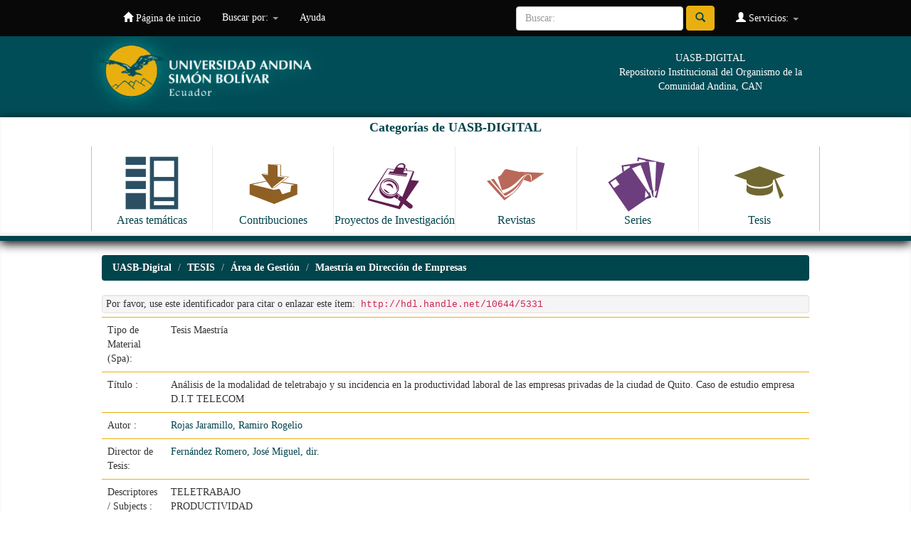

--- FILE ---
content_type: text/html;charset=UTF-8
request_url: https://repositorio.uasb.edu.ec/handle/10644/5331
body_size: 28657
content:


















<!DOCTYPE html>
<html>
    <head>
        <title>UASB-Digital: Análisis de la modalidad de teletrabajo y su incidencia en la productividad laboral de las empresas privadas de la ciudad de Quito. Caso de estudio empresa D.I.T TELECOM</title>
        <meta http-equiv="Content-Type" content="text/html; charset=UTF-8" />
        <meta name="Generator" content="DSpace 6.2" />
        <meta name="viewport" content="width=device-width, initial-scale=1.0">
        <link rel="shortcut icon" href="/favicon.ico" type="image/x-icon"/>
        <link rel="stylesheet" href="/static/css/jquery-ui-1.10.3.custom/redmond/jquery-ui-1.10.3.custom.css" type="text/css" />
        <link rel="stylesheet" href="/static/css/bootstrap/bootstrap.min.css" type="text/css" />
        <link rel="stylesheet" href="/static/css/bootstrap/bootstrap-theme.min.css" type="text/css" />
        <link rel="stylesheet" href="/static/css/bootstrap/dspace-theme.css" type="text/css" />

        <link rel="search" type="application/opensearchdescription+xml" href="/open-search/description.xml" title="DSpace"/>


<link rel="schema.DCTERMS" href="http://purl.org/dc/terms/" />
<link rel="schema.DC" href="http://purl.org/dc/elements/1.1/" />
<meta name="DC.contributor" content="Fernández Romero, José Miguel, dir." />
<meta name="DC.creator" content="Rojas Jaramillo, Ramiro Rogelio" />
<meta name="DCTERMS.spatial" content="ECUADOR - QUITO" xml:lang="es_ES" />
<meta name="DCTERMS.dateAccepted" content="2017-02-13T20:12:13Z" scheme="DCTERMS.W3CDTF" />
<meta name="DCTERMS.available" content="2017-02-13T20:12:13Z" scheme="DCTERMS.W3CDTF" />
<meta name="DCTERMS.issued" content="2016" scheme="DCTERMS.W3CDTF" />
<meta name="DCTERMS.bibliographicCitation" content="Rojas Jaramillo, Ramiro Rogelio. Análisis de la modalidad de teletrabajo y su incidencia en la productividad laboral de las empresas privadas de la ciudad de Quito. Caso de estudio empresa D.I.T TELECOM. Quito, 2016, 95 p. Tesis (Maestría en Dirección de Empresas). Universidad Andina Simón Bolívar, Sede Ecuador. Área de Gestión." xml:lang="es_ES" />
<meta name="DC.identifier" content="T-2075" />
<meta name="DC.identifier" content="http://hdl.handle.net/10644/5331" scheme="DCTERMS.URI" />
<meta name="DCTERMS.abstract" content="El objetivo de la presente investigación es realizar un análisis de la modalidad de Teletrabajo y su incidencia en la productividad laboral de las empresas privadas de la ciudad de Quito. Para ello, se tomó como caso de estudio a la empresa D.I.T. TELECOM, la cual presta el servicio de mantenimiento remoto de la red de datos a la Corporación Nacional de Telecomunicaciones (CNT-EP), a nivel nacional. La empresa estudiada tiene a su cargo en catorce capitales de provincia, a trabajadores que realizan autogestión desde sus domicilios, mediante el uso intensivo de las tecnologías de información y comunicación (TIC). Luego de revisar el entorno teórico relacionado a la modalidad de Teletrabajo, se realizó un análisis de las actividades de cada trabajador, tanto a nivel presencial como a distancia, para lograr establecer las principales razones que determinan la incidencia de la modalidad de Teletrabajo sobre la productividad laboral. Las variables que se estudiaron son el Teletrabajo y la productividad laboral de la empresa D.I.T. TELECOM, encontrándose como resultado que la modalidad de Teletrabajo genera una disminución de los costos y gastos de producción, mejora el nivel de competitividad laboral de sus trabajadores y permite un alto nivel de cumplimiento de las metas de producción de la empresa. Una vez obtenidos los resultados de la presente investigación, se recomienda a la empresa D.I.T TELECOM, así como a las empresas privadas de la ciudad de Quito, considerar a la modalidad de Teletrabajo como una opción para mejorar su productividad laboral, en especial dentro del sector de provisión de servicios." xml:lang="es_ES" />
<meta name="DCTERMS.extent" content="95 p." xml:lang="es_ES" />
<meta name="DC.language" content="spa" xml:lang="es_ES" scheme="DCTERMS.RFC1766" />
<meta name="DC.publisher" content="Universidad Andina Simón Bolívar, Sede Ecuador" xml:lang="es_ES" />
<meta name="DC.rights" content="openAccess" xml:lang="es_ES" />
<meta name="DC.rights" content="http://creativecommons.org/licenses/by-nc-sa/3.0/ec/" xml:lang="es_ES" scheme="DCTERMS.URI" />
<meta name="DC.subject" content="TELETRABAJO" xml:lang="es_ES" />
<meta name="DC.subject" content="PRODUCTIVIDAD" xml:lang="es_ES" />
<meta name="DC.subject" content="EMPRESAS PRIVADAS" xml:lang="es_ES" />
<meta name="DC.subject" content="ESTUDIOS DE CASOS" xml:lang="es_ES" />
<meta name="DC.title" content="Análisis de la modalidad de teletrabajo y su incidencia en la productividad laboral de las empresas privadas de la ciudad de Quito. Caso de estudio empresa D.I.T TELECOM" xml:lang="es_ES" />
<meta name="DC.type" content="masterThesis" xml:lang="es_ES" />

<meta name="citation_keywords" content="TELETRABAJO; PRODUCTIVIDAD; EMPRESAS PRIVADAS; ESTUDIOS DE CASOS; masterThesis" />
<meta name="citation_title" content="Análisis de la modalidad de teletrabajo y su incidencia en la productividad laboral de las empresas privadas de la ciudad de Quito. Caso de estudio empresa D.I.T TELECOM" />
<meta name="citation_publisher" content="Universidad Andina Simón Bolívar, Sede Ecuador" />
<meta name="citation_language" content="spa" />
<meta name="citation_author" content="Rojas Jaramillo, Ramiro Rogelio" />
<meta name="citation_pdf_url" content="http://repositorio.uasb.edu.ec/bitstream/10644/5331/1/T2075-MBA-Rojas-Analisis.pdf" />
<meta name="citation_date" content="2016" />
<meta name="citation_abstract_html_url" content="http://repositorio.uasb.edu.ec/handle/10644/5331" />


        
        <script type='text/javascript' src="/static/js/jquery/jquery-1.10.2.min.js"></script>
        <script type='text/javascript' src='/static/js/jquery/jquery-ui-1.10.3.custom.min.js'></script>
        <script type='text/javascript' src='/static/js/bootstrap/bootstrap.min.js'></script>
        <script type='text/javascript' src='/static/js/holder.js'></script>
        <script type="text/javascript" src="/utils.js"></script>
        <script type="text/javascript" src="/static/js/choice-support.js"> </script>
        


    
    


    
    

<!-- HTML5 shim and Respond.js IE8 support of HTML5 elements and media queries -->
<!--[if lt IE 9]>
  <script src="/static/js/html5shiv.js"></script>
  <script src="/static/js/respond.min.js"></script>
<![endif]-->
    </head>

    
    
    <body class="undernavigation">
<a class="sr-only" href="#content">Skip navigation</a>
<header class="navbar navbar-inverse navbar-fixed-top">    
    
            <div class="container">
                

























       <div class="navbar-header">
         <button type="button" class="navbar-toggle" data-toggle="collapse" data-target=".navbar-collapse">
           <span class="icon-bar"></span>
           <span class="icon-bar"></span>
           <span class="icon-bar"></span>
         </button>
         <a class="navbar-brand" href="/"><img height="25" src="/image/dspace-logo-only.png" alt="DSpace logo" /></a>
       </div>
       <nav class="collapse navbar-collapse bs-navbar-collapse" role="navigation">
         <ul class="nav navbar-nav">
           <li class=""><a href="/"><span class="glyphicon glyphicon-home"></span> Página de inicio </a></li>
                
           <li class="dropdown">
             <a href="#" class="dropdown-toggle" data-toggle="dropdown">Buscar por: <b class="caret"></b></a>
             <ul class="dropdown-menu">
               <li><a href="/community-list">Categorias de<br/> UASB-Digital</a></li>
				<li class="divider"></li>
        <li class="dropdown-header">Browse Items by:</li>
				
				
				
				      			<li><a href="/browse?type=dateissued">Fecha Publicación</a></li>
					
				      			<li><a href="/browse?type=author">Autor</a></li>
					
				      			<li><a href="/browse?type=title">Título</a></li>
					
				      			<li><a href="/browse?type=subject">Materia</a></li>
					
				      			<li><a href="/browse?type=identifier">Código</a></li>
					
				    
				

            </ul>
          </li>
          <li class=""><script type="text/javascript">
<!-- Javascript starts here
document.write('<a href="#" onClick="var popupwin = window.open(\'/help/index.html\',\'dspacepopup\',\'height=600,width=550,resizable,scrollbars\');popupwin.focus();return false;">Ayuda <\/a>');
// -->
</script><noscript><a href="/help/index.html" target="dspacepopup">Ayuda </a></noscript></li>
       </ul>

 
 
       <div class="nav navbar-nav navbar-right">
		<ul class="nav navbar-nav navbar-right">
         <li class="dropdown">
         
             <a href="#" class="dropdown-toggle" data-toggle="dropdown"><span class="glyphicon glyphicon-user"></span> Servicios:  <b class="caret"></b></a>
	             
             <ul class="dropdown-menu">
               <li><a href="/mydspace">Ingresar</a></li>
               <li><a href="/subscribe">Recibir Alertas</a></li>
               <li><a href="/profile">Editar mi perfil </a></li>

		
             </ul>
           </li>
          </ul>
          
	
	<form method="get" action="/simple-search" class="navbar-form navbar-right">
	    <div class="form-group">
          <input type="text" class="form-control" placeholder="Buscar: " name="query" id="tequery" size="25"/>
        </div>
        <button type="submit" class="btn btn-primary"><span class="glyphicon glyphicon-search"></span></button>

	</form></div>
    </nav>

            </div>


  
<div id="myHeader" class="myclearfix">
	<div id="myHeaderBox">
    	<div id="headerLogo"><a href="http://www.uasb.edu.ec" target="_blank"><img src="/image/encabezado3.jpg" alt=""></a></div>
    	<div id="tagline">UASB-DIGITAL<br>Repositorio Institucional del Organismo de la Comunidad Andina, CAN</div>
    </div>
    <div id="bigBtns">
    	<div id="myHeaderBox">
    <h4>Categorías de UASB-DIGITAL</h4>
      <ul>
          <li><a class="clearfix" href="http://repositorio.uasb.edu.ec/simple-search?location=10644%2F119&query=&rpp=10&sort_by=score&order=desc"><img src="/image/icon-areas.svg" alt=""><span>Areas temáticas</span></a></li>
          <li><a class="clearfix" href="http://repositorio.uasb.edu.ec/simple-search?location=10644%2F131&query=&rpp=10&sort_by=score&order=desc"><img src="/image/icon-contribuciones.svg" alt=""><span>Contribuciones</span></a></li>
          <li><a class="clearfix" href="http://repositorio.uasb.edu.ec/simple-search?location=10644%2F3672&query=&rpp=10&sort_by=score&order=desc"><img src="/image/icon-proyectos.svg" alt=""><span>Proyectos de Investigación</span></a></li>
          <li><a  class="clearfix"href="http://repositorio.uasb.edu.ec/simple-search?location=10644%2F132&query=&rpp=10&sort_by=score&order=desc"><img src="/image/icon-revistas.svg" alt=""><span>Revistas</span></a></li>
          <li><a class="clearfix" href="http://repositorio.uasb.edu.ec/simple-search?location=10644%2F1&query=&rpp=10&sort_by=score&order=desc"><img src="/image/icon-series.svg" alt=""><span>Series</span></a></li>
          <li><a class="clearfix" href="http://repositorio.uasb.edu.ec/simple-search?location=10644%2F84&query=&rpp=10&sort_by=score&order=desc"><img src="/image/icon-tesis.svg" alt=""><span>Tesis</span></a></li>
      </ul>
      </div>
      </div>
</div>
  
</header>

<main id="content" role="main">
<div class="container banner">

    </div>
</div>
<br/>
                

<div class="container">
    



  

<ol class="breadcrumb btn-success">

  <li><a href="/">UASB-Digital</a></li>

  <li><a href="/handle/10644/84">TESIS</a></li>

  <li><a href="/handle/10644/89">Área de Gestión</a></li>

  <li><a href="/handle/10644/106">Maestría en Dirección de Empresas</a></li>

</ol>

</div>                



        
<div class="container">
	






































		
		
		
		

                
                <div class="well">Por favor, use este identificador para citar o enlazar este ítem: 
                <code>http://hdl.handle.net/10644/5331</code></div>



    
    <table class="table itemDisplayTable">
<tr><td class="metadataFieldLabel dc_tipo_spa">Tipo de Material (Spa):&nbsp;</td><td class="metadataFieldValue dc_tipo_spa">Tesis&#x20;Maestría</td></tr>
<tr><td class="metadataFieldLabel dc_title">Título :&nbsp;</td><td class="metadataFieldValue dc_title">Análisis&#x20;de&#x20;la&#x20;modalidad&#x20;de&#x20;teletrabajo&#x20;y&#x20;su&#x20;incidencia&#x20;en&#x20;la&#x20;productividad&#x20;laboral&#x20;de&#x20;las&#x20;empresas&#x20;privadas&#x20;de&#x20;la&#x20;ciudad&#x20;de&#x20;Quito.&#x20;Caso&#x20;de&#x20;estudio&#x20;empresa&#x20;D.I.T&#x20;TELECOM</td></tr>
<tr><td class="metadataFieldLabel dc_contributor_author">Autor :&nbsp;</td><td class="metadataFieldValue dc_contributor_author"><a class="author"href="/browse?type=author&amp;value=Rojas+Jaramillo%2C+Ramiro+Rogelio">Rojas&#x20;Jaramillo,&#x20;Ramiro&#x20;Rogelio</a></td></tr>
<tr><td class="metadataFieldLabel dc_contributor_advisor">Director de Tesis:&nbsp;</td><td class="metadataFieldValue dc_contributor_advisor"><a class="author"href="/browse?type=author&amp;value=Fern%C3%A1ndez+Romero%2C+Jos%C3%A9+Miguel%2C+dir.">Fernández&#x20;Romero,&#x20;José&#x20;Miguel,&#x20;dir.</a></td></tr>
<tr><td class="metadataFieldLabel dc_subject">Descriptores / Subjects :&nbsp;</td><td class="metadataFieldValue dc_subject">TELETRABAJO<br />PRODUCTIVIDAD<br />EMPRESAS&#x20;PRIVADAS<br />ESTUDIOS&#x20;DE&#x20;CASOS</td></tr>
<tr><td class="metadataFieldLabel dc_coverage_spatial">Identificador de lugar:&nbsp;</td><td class="metadataFieldValue dc_coverage_spatial">ECUADOR&#x20;-&#x20;QUITO</td></tr>
<tr><td class="metadataFieldLabel dc_date_issued">Fecha de Publicación :&nbsp;</td><td class="metadataFieldValue dc_date_issued">2016</td></tr>
<tr><td class="metadataFieldLabel dc_publisher">Ciudad: Editorial :&nbsp;</td><td class="metadataFieldValue dc_publisher">Universidad&#x20;Andina&#x20;Simón&#x20;Bolívar,&#x20;Sede&#x20;Ecuador</td></tr>
<tr><td class="metadataFieldLabel dc_format">Paginación:&nbsp;</td><td class="metadataFieldValue dc_format">95&#x20;p.</td></tr>
<tr><td class="metadataFieldLabel dc_identifier_citation">Cita Sugerida :&nbsp;</td><td class="metadataFieldValue dc_identifier_citation">Rojas&#x20;Jaramillo,&#x20;Ramiro&#x20;Rogelio.&#x20;Análisis&#x20;de&#x20;la&#x20;modalidad&#x20;de&#x20;teletrabajo&#x20;y&#x20;su&#x20;incidencia&#x20;en&#x20;la&#x20;productividad&#x20;laboral&#x20;de&#x20;las&#x20;empresas&#x20;privadas&#x20;de&#x20;la&#x20;ciudad&#x20;de&#x20;Quito.&#x20;Caso&#x20;de&#x20;estudio&#x20;empresa&#x20;D.I.T&#x20;TELECOM.&#x20;Quito,&#x20;2016,&#x20;95&#x20;p.&#x20;Tesis&#x20;(Maestría&#x20;en&#x20;Dirección&#x20;de&#x20;Empresas).&#x20;Universidad&#x20;Andina&#x20;Simón&#x20;Bolívar,&#x20;Sede&#x20;Ecuador.&#x20;Área&#x20;de&#x20;Gestión.</td></tr>
<tr><td class="metadataFieldLabel dc_identifier_other">Código:&nbsp;</td><td class="metadataFieldValue dc_identifier_other">T-2075</td></tr>
<tr><td class="metadataFieldLabel dc_description_abstract">Resumen / Abstract:&nbsp;</td><td class="metadataFieldValue dc_description_abstract">El&#x20;objetivo&#x20;de&#x20;la&#x20;presente&#x20;investigación&#x20;es&#x20;realizar&#x20;un&#x20;análisis&#x20;de&#x20;la&#x20;modalidad&#x20;de&#x20;Teletrabajo&#x20;y&#x20;su&#x20;incidencia&#x20;en&#x20;la&#x20;productividad&#x20;laboral&#x20;de&#x20;las&#x20;empresas&#x20;privadas&#x20;de&#x20;la&#x20;ciudad&#x20;de&#x20;Quito.&#x20;Para&#x20;ello,&#x20;se&#x20;tomó&#x20;como&#x20;caso&#x20;de&#x20;estudio&#x20;a&#x20;la&#x20;empresa&#x20;D.I.T.&#x20;TELECOM,&#x20;la&#x20;cual&#x20;presta&#x20;el&#x20;servicio&#x20;de&#x20;mantenimiento&#x20;remoto&#x20;de&#x20;la&#x20;red&#x20;de&#x20;datos&#x20;a&#x20;la&#x20;Corporación&#x20;Nacional&#x20;de&#x20;Telecomunicaciones&#x20;(CNT-EP),&#x20;a&#x20;nivel&#x20;nacional.&#x20;La&#x20;empresa&#x20;estudiada&#x20;tiene&#x20;a&#x20;su&#x20;cargo&#x20;en&#x20;catorce&#x20;capitales&#x20;de&#x20;provincia,&#x20;a&#x20;trabajadores&#x20;que&#x20;realizan&#x20;autogestión&#x20;desde&#x20;sus&#x20;domicilios,&#x20;mediante&#x20;el&#x20;uso&#x20;intensivo&#x20;de&#x20;las&#x20;tecnologías&#x20;de&#x20;información&#x20;y&#x20;comunicación&#x20;(TIC).&#x20;Luego&#x20;de&#x20;revisar&#x20;el&#x20;entorno&#x20;teórico&#x20;relacionado&#x20;a&#x20;la&#x20;modalidad&#x20;de&#x20;Teletrabajo,&#x20;se&#x20;realizó&#x20;un&#x20;análisis&#x20;de&#x20;las&#x20;actividades&#x20;de&#x20;cada&#x20;trabajador,&#x20;tanto&#x20;a&#x20;nivel&#x20;presencial&#x20;como&#x20;a&#x20;distancia,&#x20;para&#x20;lograr&#x20;establecer&#x20;las&#x20;principales&#x20;razones&#x20;que&#x20;determinan&#x20;la&#x20;incidencia&#x20;de&#x20;la&#x20;modalidad&#x20;de&#x20;Teletrabajo&#x20;sobre&#x20;la&#x20;productividad&#x20;laboral.&#x20;Las&#x20;variables&#x20;que&#x20;se&#x20;estudiaron&#x20;son&#x20;el&#x20;Teletrabajo&#x20;y&#x20;la&#x20;productividad&#x20;laboral&#x20;de&#x20;la&#x20;empresa&#x20;D.I.T.&#x20;TELECOM,&#x20;encontrándose&#x20;como&#x20;resultado&#x20;que&#x20;la&#x20;modalidad&#x20;de&#x20;Teletrabajo&#x20;genera&#x20;una&#x20;disminución&#x20;de&#x20;los&#x20;costos&#x20;y&#x20;gastos&#x20;de&#x20;producción,&#x20;mejora&#x20;el&#x20;nivel&#x20;de&#x20;competitividad&#x20;laboral&#x20;de&#x20;sus&#x20;trabajadores&#x20;y&#x20;permite&#x20;un&#x20;alto&#x20;nivel&#x20;de&#x20;cumplimiento&#x20;de&#x20;las&#x20;metas&#x20;de&#x20;producción&#x20;de&#x20;la&#x20;empresa.&#x20;Una&#x20;vez&#x20;obtenidos&#x20;los&#x20;resultados&#x20;de&#x20;la&#x20;presente&#x20;investigación,&#x20;se&#x20;recomienda&#x20;a&#x20;la&#x20;empresa&#x20;D.I.T&#x20;TELECOM,&#x20;así&#x20;como&#x20;a&#x20;las&#x20;empresas&#x20;privadas&#x20;de&#x20;la&#x20;ciudad&#x20;de&#x20;Quito,&#x20;considerar&#x20;a&#x20;la&#x20;modalidad&#x20;de&#x20;Teletrabajo&#x20;como&#x20;una&#x20;opción&#x20;para&#x20;mejorar&#x20;su&#x20;productividad&#x20;laboral,&#x20;en&#x20;especial&#x20;dentro&#x20;del&#x20;sector&#x20;de&#x20;provisión&#x20;de&#x20;servicios.</td></tr>
<tr><td class="metadataFieldLabel dc_identifier_uri">URI :&nbsp;</td><td class="metadataFieldValue dc_identifier_uri"><a href="http://hdl.handle.net/10644/5331">http:&#x2F;&#x2F;hdl.handle.net&#x2F;10644&#x2F;5331</a></td></tr>
<tr><td class="metadataFieldLabel">Aparece en las colecciones: </td><td class="metadataFieldValue"><a href="/handle/10644/106">Maestría en Dirección de Empresas</a><br/></td></tr>
</table><br/>
<div class="panel panel-info"><div class="panel-heading">Archivos en este ítem: </div>
<table class="table panel-body"><tr><th id="t1" class="standard">Archivo </th>
<th id="t2" class="standard">Descripción </th>
<th id="t3" class="standard">Tamaño </th><th id="t4" class="standard">Formato </th><th>&nbsp;</th></tr>
<tr><td headers="t1" class="standard break-all"><a target="_blank" href="/bitstream/10644/5331/1/T2075-MBA-Rojas-Analisis.pdf">T2075-MBA-Rojas-Analisis.pdf</a></td><td headers="t2" class="standard break-all"></td><td headers="t3" class="standard">807,82 kB</td><td headers="t4" class="standard">Adobe PDF</td><td class="standard" align="center"><a target="_blank" href="/bitstream/10644/5331/1/T2075-MBA-Rojas-Analisis.pdf"><img src="/retrieve/8e2c0705-3dd7-4df3-aa7c-81dd9e4bc6d6/T2075-MBA-Rojas-Analisis.pdf.jpg" alt="Thumbnail " /></a><br /><a class="btn btn-primary" target="_blank" href="/bitstream/10644/5331/1/T2075-MBA-Rojas-Analisis.pdf">Visualizar/Abrir </a></td></tr></table>
</div>

<div class="container row">


    <a class="btn btn-default" href="/handle/10644/5331?mode=full">
        Para bibliotecarios: ver registro Dublin Core completo del ítem 
    </a>

    <a class="statisticsLink  btn btn-primary" href="/handle/10644/5331/statistics"><span class="glyphicon glyphicon-stats"></span></a>

    

</div>
<br/>
    

<br/>
    

    <p class="submitFormHelp alert alert-info">Este ítem está sujeto a una licencia <a href="http://creativecommons.org/licenses/by-nc-sa/3.0/ec/">Licencia Creative Commons </a>
    <a href="http://creativecommons.org/licenses/by-nc-sa/3.0/ec/"><img src="/image/cc-somerights.gif" border="0" alt="Creative Commons" style="margin-top: -5px;" class="pull-right"/></a>
    </p>
    <!--
    
    -->
    












            

</div>

<div id="pre-myFooter">
 <hr>
 	<div id="myFooterBox">
    La Universidad Andina Simón Bolivar es un centro académico de postgrados, abierto a la cooperación internacional. Creada por el Parlamento Andino, forma parte del Sistema Andino de Integración.
Eje fundamental de su trabajo es la reflexión sobre América Andina, su cultura, su desarrollo científico y tecnológico, su proceso de integración. Uno de sus objetivos básicos es estudiar el papel de la Comunidad Andina en América Latina y el mundo.<br /><br />
<a href="http://www.comunidadandina.org/" target="_blank"><img src="/image/can.jpg" /></a>
    </div>
    </div>

</main>
            
             <footer class="navbar navbar-inverse navbar-bottom">
             <div id="designedby" class="container text-muted">
             
                                </div>

    
<div id="myFooter">
	<div id="myFooterBox">
		<div class="colFooter">
			<ul>
            	<li class="labelFooter">Areas académicas</li>
				<li class="item"><a href="http://www.uasb.edu.ec/web/area-de-comunicacion" target="_blank">Comunicación</a></li>
				<li class="item"><a href="http://www.uasb.edu.ec/web/area-de-derecho" target="_blank">Derecho</a></li>
                <li class="item"><a href="http://www.uasb.edu.ec/web/area-de-educacion" target="_blank">Educación</a></li>
				<li class="item"><a href="http://www.uasb.edu.ec/web/area-de-estudios-sociales-y-globales" target="_blank">Estudios Sociales y Globales</a></li>
				<li class="item"><a href="http://www.uasb.edu.ec/web/area-de-gestion" target="_blank">Gestión</a></li>
				<li class="item"><a href="http://www.uasb.edu.ec/web/area-de-historia" target="_blank">Historia</a></li>
                <li class="item"><a href="http://www.uasb.edu.ec/web/area-de-letras" target="_blank">Letras y Estudios Culturales</a></li>
                <li class="item"><a href="http://www.uasb.edu.ec/web/area-de-salud" target="_blank">Salud</a></li>
			</ul>
			<ul>
				<li class="labelFooter">Vinculación con la colectividad</li>
                <li class="item"><a href="http://www.uasb.edu.ec/vinculacion-con-la-colectividad" target="_blank">Presentación</a></li>
             </ul>    
		</div>
		<div class="colFooter">
			<ul>
            	<li class="labelFooter">Biblioteca</li>
				<li class="item"><a href="http://www.uasb.edu.ec/biblioteca" target="_blank">Información General</a></li>
				<li class="item"><a href="http://biblioteca.uasb.edu.ec/catalogo/default.php" target="_blank">Catálogo en línea</a></li>
				<li class="item"><a href="http://repositorio.uasb.edu.ec/" target="_blank">Repositorio</a></li>
				<li class="item"><a href="http://www.uasb.edu.ec/bases-de-datos" target="_blank">Bases de datos</a></li>
			</ul>
			<ul>
              	<li class="labelFooter">Revistas académicas</li>
				<li class="item"><a href="http://www.uasb.edu.ec/listado-publicacion?tipo_publicacion_grupo_id=4" target="_blank">Procesos</a></li>
				<li class="item"><a href="http://www.uasb.edu.ec/listado-publicacion?tipo_publicacion_grupo_id=2" target="_blank">Kipus</a></li>
				<li class="item"><a href="http://www.uasb.edu.ec/listado-publicacion?tipo_publicacion_grupo_id=3" target="_blank">Foro</a></li>
				<li class="item"><a href="http://www.uasb.edu.ec/listado-publicacion?tipo_publicacion_grupo_id=21" target="_blank">Comentario Internacional</a></li>
			</ul>        
			<ul>
				<li class="labelFooter">Servicios de información</li>
                <li><a href="http://www.uasb.edu.ec/web/spondylus/inicio" target="_blank">Spondylus</a></li>
				<li><a href="http://www.uasb.edu.ec/sala-de-prensa" target="_blank">Sala de prensa</a></li>
			</ul>     
		</div>
		<div class="colFooter">      
			<ul>
              	<li class="labelFooter">Observatorios</li>
				<li class="item"><a href="http://portal.uasb.edu.ec/contenido_centro_programa.php?cd_centro=15" target="_blank">Observatorio de la PyME</a></li>
				<li class="item"><a href="http://saludyambiente.uasb.edu.ec/" target="_blank">Observatorio en Salud y Ambiente</a></li>
				<li class="item"><a href="http://www.campusvirtual.uasb.edu.ec/uisa/" target="_blank">Unidad de Información Socio Ambiental</a></li>
				<li class="item"><a href="http://www.uasb.edu.ec/web/observatorio-de-justicia-constitucional-del-ecuador" target="_blank">Observatorio de Justicia Constitucional</a></li>
			</ul>
			<ul>
        		<li class="labelFooter">Cátedras</li>            
				<li class="item"><a href="http://www.uasb.edu.ec/web/catedra-brasil-comunidad-andina" target="_blank">Brasil - Comunidad Andina</a></li>
				<li class="item"><a href="http://www.uasb.edu.ec/web/catedra-de-estudios-afro-andinos" target="_blank">Estudios Afro Andinos</a></li>
				<li class="item"><a href="http://www.uasb.edu.ec/web/catedra-pueblos-indigenas-de-america-latina" target="_blank">Cátedra de Pueblos Indígenas de América Latina</a></li>
				<li class="item"><a href="http://www.uasb.edu.ec/web/catedra-integracion" target="_blank">Integración</a></li>
			</ul>    
		</div>
		<div class="colFooter">        
			<ul>
            	<li class="labelFooter">Centros y programas</li>
				<li class="item"><a href="http://portal.uasb.edu.ec/padh.php" target="_blank">Programa Andino de Derechos Humanos</a></li>
				<li class="item"><a href="http://www.uasb.edu.ec/contenido?centro-andino-de-estudios-internacionales" target="_blank">Centro Andino de Estudios Internacionales</a></li>
			</ul>        
			<ul>
              	<li class="labelFooter">Campus</li>
				<li class="item"><a href="http://www.uasb.edu.ec/campus" target="_blank">Información general</a></li>
				<li class="item"><a href="http://www.uasb.edu.ec/residencia" target="_blank">Residencia</a></li>
                <li class="item"><a href="http://www.uasb.edu.ec/contenido?direccion-de-informatica-y-tecnologia" target="_blank">Soporte tecnológico</a></li>
                <li class="item"><a href="http://www.uasb.edu.ec/patrimonio-artistico" target="_blank">Patrimonio artístico</a></li>
			</ul>
			<ul>
            	<li class="labelFooter">Campus</li>
				<li><a href="http://www.uasb.edu.ec/memorias" target="_blank">Congresos y seminarios</a></li>
			</ul>      
		</div>
	</div>
    <div id="footerBtns">
    <ul>
    	<li><a href="http://www.uasb.edu.ec/quito" target="_blank">Quito</a></li>
    	<li><a href="http://www.uasb.edu.ec/directorio" target="_blank">Directorio</a></li>
    	<li><a href="http://www.uasb.edu.ec/suscripcion" target="_blank">Suscripciones</a></li>
    	<li><a href="http://www.uasb.edu.ec/contactenos" target="_blank">Contáctenos</a></li>
    	<li><a href="http://www.uasb.edu.ec/mapa-del-sitio" target="_blank">Mapa del sitio</a></li>
        <li><a href="https://correo.uasb.edu.ec/owa" target="_blank">Consulte su correo</a></li>
        </ul>
    </div>
    <div id="footerAddress">
      <div id="myFooterBox">
      	<div class="singleCol"><a href="http://www.uasb.edu.ec/contenido?universidad-andina-obtuvo-acreditacion-internacional" target="_blank"><img src="/image/acreditacion_internacional2010.png" /></a></div>
          <div class="singleCol"><a href="http://www.uasb.edu.ec/contenido?acreditacion-de-la-universidad-andina-simon-bolivar-sede-ecuador" target="_blank"><img src="/image/acreditacion_ceaaces2014.png" /></a></div>
      	<div class="doubleCol">
UNIVERSIDAD ANDINA SIMÓN BOLÍVAR, Sede Ecuador<br />
Toledo N22-80 (Plaza Brasilia) • Apartado Postal: 17-12-569 • Quito, Ecuador<br />
Teléfonos: (593 2) 322 8085, 299 3600 • Fax: (593 2) 322 8426
</div>
      </div>
    </div>
</div>

           
			</div>

<script>
  (function(i,s,o,g,r,a,m){i['GoogleAnalyticsObject']=r;i[r]=i[r]||function(){
  (i[r].q=i[r].q||[]).push(arguments)},i[r].l=1*new Date();a=s.createElement(o),
  m=s.getElementsByTagName(o)[0];a.async=1;a.src=g;m.parentNode.insertBefore(a,m)
  })(window,document,'script','//www.google-analytics.com/analytics.js','ga');

  ga('create', 'UA-37933547-2', 'auto');
  ga('send', 'pageview');

</script>
    </footer>
    </body>
</html>


--- FILE ---
content_type: image/svg+xml
request_url: https://repositorio.uasb.edu.ec/image/icon-proyectos.svg
body_size: 3450
content:
<?xml version="1.0" encoding="utf-8"?>
<!-- Generator: Adobe Illustrator 16.0.0, SVG Export Plug-In . SVG Version: 6.00 Build 0)  -->
<!DOCTYPE svg PUBLIC "-//W3C//DTD SVG 1.1//EN" "http://www.w3.org/Graphics/SVG/1.1/DTD/svg11.dtd">
<svg version="1.1" id="Capa_1" xmlns="http://www.w3.org/2000/svg" xmlns:xlink="http://www.w3.org/1999/xlink" x="0px" y="0px"
	 width="14.804px" height="14.804px" viewBox="0 0 14.804 14.804" enable-background="new 0 0 14.804 14.804" xml:space="preserve">
<path fill="#602052" d="M8.856,10.579L8.659,10.66l-0.522-0.425l-0.068,0.064l0.481,0.416l-0.051,0.048
	c-0.085,0.081-0.161,0.206-0.227,0.375c-0.074,0.183-0.093,0.319-0.057,0.409l-0.821-0.571C7.02,11.297,6.54,11.428,5.953,11.37
	c-0.606-0.062-1.116-0.312-1.529-0.749C4.027,10.2,3.797,9.806,3.733,9.436C3.692,9.222,3.71,8.778,3.788,8.103
	C3.792,8.739,4.015,9.291,4.457,9.76c0.472,0.5,1.022,0.815,1.651,0.947c0.706,0.145,1.299-0.01,1.779-0.463
	c0.071-0.067,0.156-0.147,0.256-0.241L8.856,10.579z M7.852,7.176c0.432,0.458,0.664,0.939,0.696,1.446
	c0.037,0.545-0.169,1.03-0.618,1.454c-0.469,0.442-1.044,0.601-1.726,0.477c-0.621-0.112-1.16-0.41-1.616-0.893
	C3.656,8.671,3.645,7.747,4.557,6.886c0.449-0.423,1.012-0.595,1.689-0.515C6.882,6.447,7.417,6.716,7.852,7.176z M7.704,7.292
	C7.31,6.875,6.822,6.634,6.241,6.57C5.626,6.5,5.115,6.658,4.706,7.043C3.882,7.821,3.892,8.657,4.737,9.552
	c0.416,0.44,0.907,0.71,1.473,0.809c0.621,0.112,1.143-0.032,1.566-0.431c0.409-0.386,0.598-0.827,0.565-1.323
	C8.31,8.148,8.098,7.709,7.704,7.292z M6.25,9.985c-0.154,0.07-0.363,0.04-0.627-0.093C5.404,9.787,5.223,9.657,5.078,9.504
	C4.901,9.316,4.809,9.122,4.801,8.92C5.257,9.198,5.74,9.554,6.25,9.985z M11.842,12.958c0.091,0.097,0.13,0.221,0.118,0.372
	c-0.013,0.152-0.071,0.277-0.177,0.376c-0.111,0.104-0.249,0.157-0.415,0.158c-0.144,0.001-0.254-0.031-0.333-0.097l-2.65-2.107
	c-0.1-0.078-0.117-0.212-0.051-0.404c0.061-0.18,0.166-0.342,0.317-0.484c0.102-0.097,0.223-0.122,0.363-0.077l2.491,2
	L11.842,12.958z M7.654,7.427c0.569,0.602,0.697,1.282,0.385,2.038c-0.024-0.708-0.239-1.278-0.647-1.71
	c-0.396-0.42-0.858-0.645-1.384-0.672C5.482,7.056,5.004,7.232,4.573,7.612C4.647,7.44,4.758,7.284,4.906,7.145
	c0.369-0.348,0.839-0.482,1.409-0.403C6.848,6.818,7.295,7.046,7.654,7.427z M6.818,7.958C7.043,8.197,7.137,8.53,7.1,8.958
	C6.917,8.706,6.781,8.534,6.692,8.44C6.54,8.278,6.326,8.163,6.051,8.094C5.947,8.069,5.7,8.031,5.309,7.981
	C5.53,7.789,5.784,7.686,6.072,7.672C6.376,7.658,6.625,7.754,6.818,7.958z"/>
<path fill="#602052" d="M13.552,6.982l-4.781,7.034l-7.812-2.185l-0.135-0.366l4.833-7.542l1.751,0.134L7.334,4.191l-1.549-0.15
	l-4.527,7.356l7.191,1.818l3.539-8.553L10.05,4.468L9.729,4.857l0.209-0.524l0.352,0.022c0.06-0.104,0.078-0.184,0.053-0.239
	c-0.025-0.065-0.112-0.102-0.262-0.112l0.068-0.172c0.074,0.004,0.142,0.018,0.202,0.037c0.145,0.045,0.229,0.12,0.254,0.225
	c0.021,0.08,0.003,0.18-0.052,0.299L12.25,4.55l0.067,0.255L11.562,6.78L13.552,6.982z M10.694,5.104l-0.352,0.793l-4.43-0.562
	l0.396-0.718L7.14,4.692C7.484,4.014,7.755,3.55,7.955,3.301c0.399-0.494,0.848-0.736,1.347-0.726
	c0.26,0.005,0.469,0.081,0.629,0.229C10.09,2.95,10.17,3.136,10.17,3.36c0,0.12-0.025,0.245-0.075,0.374
	c-0.12,0.29-0.292,0.704-0.516,1.242L10.694,5.104z M10.327,5.553L6.151,5.097L6.107,5.179l4.167,0.494L10.327,5.553z M9.676,3.734
	C9.726,3.605,9.751,3.48,9.751,3.36c0-0.314-0.182-0.471-0.546-0.471c-0.474,0-0.838,0.242-1.093,0.726L9.676,3.734z"/>
</svg>


--- FILE ---
content_type: image/svg+xml
request_url: https://repositorio.uasb.edu.ec/image/icon-tesis.svg
body_size: 934
content:
<?xml version="1.0" encoding="utf-8"?>
<!-- Generator: Adobe Illustrator 16.0.0, SVG Export Plug-In . SVG Version: 6.00 Build 0)  -->
<!DOCTYPE svg PUBLIC "-//W3C//DTD SVG 1.1//EN" "http://www.w3.org/Graphics/SVG/1.1/DTD/svg11.dtd">
<svg version="1.1" id="Capa_1" xmlns="http://www.w3.org/2000/svg" xmlns:xlink="http://www.w3.org/1999/xlink" x="0px" y="0px"
	 width="14.804px" height="14.804px" viewBox="0 0 14.804 14.804" enable-background="new 0 0 14.804 14.804" xml:space="preserve">
<path fill="#716831" d="M10.731,7.6l0.011-0.004l-0.011,1.743c-0.003,0.713-1.469,1.29-3.282,1.29c-1.725,0-3.11-0.524-3.244-1.19
	l0.012-1.743L4.206,7.699C4.34,8.363,5.725,8.889,7.45,8.889C9.262,8.889,10.728,8.312,10.731,7.6z M13.819,5.624l-6.354-2.26
	L1.07,5.624l3.147,1.118L4.206,7.264c0.134,0.665,1.52,1.19,3.244,1.19c1.813,0,3.278-0.578,3.282-1.29l0.011-0.426l0.365-0.124
	l1.366,4.825l0.918-0.84l-1.982-4.137L13.819,5.624z"/>
</svg>
